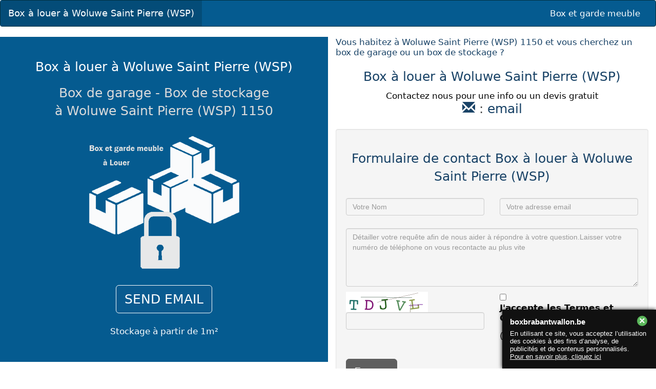

--- FILE ---
content_type: text/html; charset=UTF-8
request_url: https://boxbrabantwallon.be/Bruxelles/garde-meuble?id=Woluwe+Saint+Pierre+(WSP)+&cp=1150
body_size: 5996
content:
<!DOCTYPE html>
<html lang="fr-BE">

<head>
	<meta charset="utf-8">
	<meta http-equiv="X-UA-Compatible" content="IE=edge">
	<meta name="viewport" content="width=device-width, initial-scale=1">
	<title>Garde meuble à Woluwe Saint Pierre (WSP) 							
							
							 </title>
	<meta name="description" content="Vous êtes à la recherche d'un box à louer à Woluwe Saint Pierre (WSP) 							
							
							 ou d'une location de garde meuble pas cher? Contactez nous pour un devis gratuit pour une location de box à Woluwe Saint Pierre (WSP) 							
							
							 1150							
							
							">
	
<meta name="KEYWORDS" content="Garde meuble,box,box a louer,stockage,depot,entrepot,location,Belgique,Belgium,à Woluwe Saint Pierre (WSP) 							
							
							,1150							
							
							,Box et garde meuble							
							
							">

	<meta name="author" lang="fr" content="EURO WEB PAGE LTD">
	<!-- facebook -->
	<meta property="og:title" content="Garde meuble et Box à louer"/>
	<meta property="og:type" content="article"/>
	<meta property="og:site_name" content="boxbrabantwallon.be"/>
	<meta property="og:description" content="Location de box & garde meuble pas cher à Bruxelles...... "/>

	<!-- Face Url -->
	<meta property="og:url" content="http://boxbrabantwallon.be/Bruxelles/garde-meuble?id=Woluwe+Saint+Pierre+(WSP)+&cp=1150" />	<!-- / Face Url -->
	<meta property="og:image" content="http://eurowebpage.com/images/face.png"/>
	<meta property="og:locale" content="fr_BE"/>
	<meta property="og:image:type" content="image/png"/>
	<meta property="og:image:width" content="600"/>
	<meta property="og:image:height" content="315"/>

	<!-- Bootstrap -->
	<!-- <link rel="stylesheet" href="css/bootstrap.css"> -->
	
	<link href="../css/bootstrap-3.3.7.css" rel="stylesheet" type="text/css">
	<link rel="icon" href="../images/favicon.png" title="boxbrabantwallon.be">
	<link rel="stylesheet" href="https://cdnjs.cloudflare.com/ajax/libs/font-awesome/4.7.0/css/font-awesome.min.css">
	<!-- HTML5 shim and Respond.js for IE8 support of HTML5 elements and media queries -->
	<!-- WARNING: Respond.js doesn't work if you view the page via file:// -->
	<!--[if lt IE 9]>
      <script src="https://oss.maxcdn.com/html5shiv/3.7.2/html5shiv.min.js"></script>
      <script src="https://oss.maxcdn.com/respond/1.4.2/respond.min.js"></script>
    <![endif]-->

	<!-- Geo Tag Belgique -->
	

<meta name="geo.region" content="BE-BRU" />
<meta name="geo.placename" content="Bruxelles" />
<meta name="geo.position" content="50.85034;4.35171" />
<meta name="ICBM" content="50.85034, 4.35171" />
	<!-- Google Tag Manager -->
<script>(function(w,d,s,l,i){w[l]=w[l]||[];w[l].push({'gtm.start':
new Date().getTime(),event:'gtm.js'});var f=d.getElementsByTagName(s)[0],
j=d.createElement(s),dl=l!='dataLayer'?'&l='+l:'';j.async=true;j.src=
'https://www.googletagmanager.com/gtm.js?id='+i+dl;f.parentNode.insertBefore(j,f);
})(window,document,'script','dataLayer','GTM-5CTPV7S');</script>
<!-- End Google Tag Manager -->	


</head>

<body>
	 <div id="fb-root"></div>
<!-- Scripts -->
        <script>(function(d, s, id) {
  var js, fjs = d.getElementsByTagName(s)[0];
  if (d.getElementById(id)) return;
  js = d.createElement(s); js.id = id;
  js.src = "//connect.facebook.net/fr_CA/sdk.js#xfbml=1&version=v2.5";
  fjs.parentNode.insertBefore(js, fjs);
}(document, 'script', 'facebook-jssdk'));</script>
	
<!-- Google Tag Manager (noscript) -->
<noscript><iframe src="https://www.googletagmanager.com/ns.html?id=GTM-5CTPV7S"
height="0" width="0" style="display:none;visibility:hidden"></iframe></noscript>
<!-- End Google Tag Manager (noscript) -->

<!-- Global site tag (gtag.js) - Google Analytics -->
<script async src="https://www.googletagmanager.com/gtag/js?id=UA-107918382-1"></script>
<script>
  window.dataLayer = window.dataLayer || [];
  function gtag(){dataLayer.push(arguments);}
  gtag('js', new Date());

  gtag('config', 'UA-107918382-1');
</script>

	<!-- nav -->
	  <nav class="navbar navbar-inverse para">
  <div class="container-fluid">    
<div id="haut"></div>
    <div class="navbar-header">
    	<button class="navbar-toggle" type="button" data-toggle="collapse" data-target=".js-navbar-collapse">
			<span class="sr-only">Toggle navigation</span>
			<span class="icon-bar"></span>
			<span class="icon-bar"></span>
			<span class="icon-bar"></span>
		</button>
		<a class="navbar-brand" href="https://boxbrabantwallon.be/" title="Box à louer à Woluwe Saint Pierre (WSP) 							
							
							">Box à louer à Woluwe Saint Pierre (WSP) 							
							
							</a>

		
	</div>
	
	<div class="collapse navbar-collapse js-navbar-collapse">
		 <ul class="nav navbar-nav">
		       


            
		                </ul>
         <ul class="nav navbar-nav navbar-right" id="tag">
             <li><a href="https://boxbrabantwallon.be/#bwtag" title="Box et garde meuble							
							
							"> Box et garde meuble							
							
							</a></li>
            
        
      </ul>
	</div>
	  </div> </nav>



	
            <section class="container-fluid ">
                <div class="row">
                      <div class="col-xs-12 "><div class="row">
          <div class="col-xs-12 col-sm-12 col-md-6 col-lg-6 well4"><div class="row">
                      <div class="margeb25">
                        <header>
                        <h1 class="titre1 blanc text-center">Box à louer à Woluwe Saint Pierre (WSP) 							
							
							</h1>
                        <h2 class="titre1 rouge text-center">Box de garage - Box de stockage<br>  à Woluwe Saint Pierre (WSP) 							
							
							 1150							
							
							</h2>
                        </header>
                            <div class="text-center margehb25">
                     <img src="../images/seo.png" class="img-responsive center-block" title="Garde meuble à Woluwe Saint Pierre (WSP) 							
							
							" alt="Garde meuble à Woluwe Saint Pierre (WSP) 							
							
							">
						</div>
                           <!--     <div class="margeb25 text-center"><a href="tel:+32489057327" class="btn btn-warning btn-lg titre1 blanc" rel="nofollow" title="boxbrabantwallon.be">0489 05 73 27</a></div> -->
<div class="margeb25 text-center"><a href="mailto:info@centralbox.be" class="btn btn-warning btn-lg titre1 blanc" rel="nofollow" title="boxbrabantwallon.be">SEND EMAIL</a></div>
                       <p class="para blanc text-center">Stockage à partir de 1m² </p>
              </div></div></div>
                      
                                                      <div class="col-xs-12 col-sm-12 col-md-6 col-lg-6">
                 <div class="para bleu">Vous habitez à Woluwe Saint Pierre (WSP) 							
							
							 1150							
							
							 et vous cherchez un box de garage ou un box de stockage ?</div>
               
                                   <h2 class="titre1 bleu text-center">Box à louer à Woluwe Saint Pierre (WSP) 							
							
							</h2>
       
                                                          <p class="para text-center">Contactez nous pour une info ou un devis gratuit<br><span class="titre1"><!--  <span class="glyphicon glyphicon-earphone bleu"></span> : 0489 05 73 27  --> <span class="glyphicon glyphicon-envelope bleu"></span> : <a href="mailto:info@centralbox.be" title="mail boxbrabantwallon.be" class="bleu" rel="nofollow">email</a></span></p>                                        
                                                                                     
      <div class="margehb25 well">  
<h2 class="titre1 bleu text-center margeb25">Formulaire de contact Box à louer à Woluwe Saint Pierre (WSP) 							
							
							</h2>
 <form method="post" class="form-horizontal" action="/Bruxelles/garde-meuble?id=Woluwe+Saint+Pierre+(WSP)+&cp=1150">
<input type="text" id="website" name="website"/>	 	 
   <div class="form-group">
        <div class="col-md-6 margeb10">
    <input type="text" name="nom" size="30" class="form-control" placeholder="Votre Nom" />
       </div>
  <div class="col-md-6 margeb10">     
    <input class="form-control" type="text" name="email" size="30" placeholder="Votre adresse email" />
       </div>
     </div>
   
    <textarea name="message" class="form-control" cols="30" rows="5" placeholder="Détailler votre requête afin de nous aider à répondre à votre question.Laisser votre numéro de téléphone on vous recontacte au plus vite" ></textarea>
   <div class="form-group margeh10">
        <div class="col-md-6 margeb10"> 
      <img src="../captcha_image.php" alt="Verification Code" />
      <input type="text" class="form-control"  name="captcha_code" value="" />
       </div>
	
        <div class="col-md-6 margeb10">      
	
            <p class="para"><input name="agree" id="agree" type="checkbox" />
		<label for="agree">J'accepte les Termes et Conditions</label> </p>
		 <p class="para">( <a href="https://boxbrabantwallon.be/mentions-legales" rel="nofollow">privacy policy</a>.) </p>
       </div>
     </div>
    <div class="form-group">
        <div class="col-md-12">
            <button type="submit" id="submit" value="submit" class="btn btn-primary btn-lg ">Envoyer</button>
        </div>
    </div>
    <script>
	function toggleSubmit() {
		document.getElementById('submit').disabled = !document.getElementById('agree').checked;
	}
	document.getElementById('agree').onclick = toggleSubmit;
	toggleSubmit(); // Déclenchement au premier affichage
</script>
              </form></div>
    <p class="para bleu">Accès sécurisé 24/24 avec badge unique.<br> Entrepôt à Woluwe Saint Pierre (WSP) 							
							
							 1150							
							
							 sécurisé, caméras, alarmes</p>                                                     
                                                                               
                          </div> </div></div>
           
         <article class="col-xs-12 well margehb25"> <div class="row">
             <header><h2 class="para bleu text-center">Vous habitez à Woluwe Saint Pierre (WSP) 							
							
							 et vous êtes à la recherche d'un box ou d'un garde meubles?</h2></header>
              <div class="text-center margehb25">
                     <img src="../images/logo6.png" class="img-responsive center-block" title="Garde meuble à Woluwe Saint Pierre (WSP) 							
							
							" alt="Garde meuble à Woluwe Saint Pierre (WSP) 							
							
							">
						</div>
             <div class="col-xs-12">
                 <h2 class="titre1 bleu">VOUS CHERCHEZ UN MOYEN DE STOCKER VOTRE MATÉRIEL EN TOUTE SÉCURITÉ ?</h2>
                 <p class="para bleu">Alors contactez nous, nous avons la solution à Woluwe Saint Pierre (WSP) 							
							
							 au meilleur prix pour : votre garde meuble, la location de box, le stockage de votre matériel, entreposer votre véhicule, votre moto, bateau ou autres.</p>
             </div>
              <div class="col-xs-12">
                 <h2 class="titre1 bleu"> LOCATION DE BOX &amp; GARDE MEUBLE à Woluwe Saint Pierre (WSP) 							
							
							</h2>
                 <p class="para bleu">Vous cherchez un espace sécurisé à Woluwe Saint Pierre (WSP) 							
							
							 pour entreposer votre véhicule, vos meubles ou autres matériels ? Contactez nous pour un devis gratuit ou appelez nous au : 0465 218 091 pour plus d'information pour une location courte ou longue durée d'un box ou d'un garde meuble à des tarifs discount !  </p>
             </div>
             
             
             </div> 	</article>		
		      									
						 <div class="container-fluid ">
    <div class="row">
            <div class="col-xs-12 well4">
                      <h2 class="titre1 blanc margehb25 text-center">BOX A LOUER à Woluwe Saint Pierre (WSP) 							
							
							</h2>
               
            <div class="col-xs-12">
        <div class="text-center"><img src="../images/logo5.png" class="img-responsive center-block margehb25" alt="Box à louer à Woluwe Saint Pierre (WSP) 							
							
							" title="Box à louer à Woluwe Saint Pierre (WSP) 							
							
							"/></div>
                <p class="para blanc">Vous habitez dans la région de <a data-toggle="tab" class="titre1 blanc" href="#bxl" title="Box à louer et box à louer à Bruxelles">Bruxelles</a> et vous avez besoin d'un box de stockage à à Woluwe Saint Pierre (WSP) 							
							
							 ou d'un garde meuble à Woluwe Saint Pierre (WSP) 							
							
							 à louer nous avons la solution pas cher pour votre entreposage de vos meubles, matériels, stocks, voiture, moto, bateau et autres</p>

      </div>
        
    <div class="tab-content col-xs-12">
    <div id="bxl" class="tab-pane fade">
   <nav class="col-xs-12">  
        <h2 class="titre margehb25 blanc text-center">Box à louer à Bruxelles</h2>

        <div class="col-xs-12 col-sm-12 col-md-4 col-lg-4">
            <div class="row">
                <ul class="para list-unstyled">
                    <li><a href="?id=Bruxelles+centre+&cp=1000" class="blanc" title="Box à louer Bruxelles">Box à louer à Bruxelles centre(Bxl)</a>
                    </li>
                    <li><a href="?id=Laeken+&cp=1020" class="blanc" title="Box à louer Laeken">Box à louer à Laeken 1020</a>
                    </li>
                    <li><a href="?id=Schaerbeek+&cp=1030" class="blanc" title="Box à louer Schaerbeek 1030 Bruxelles">Box à louerà Schaerbeek 1030</a> </li>
                    <li><a href="?id=Etterbeek+&cp=1040" class="blanc" title="Box à louer Etterbeek 1040 Bruxelles">Box à louer à Etterbeek 1040</a> </li>
                    <li><a href="?id=Ixelles+&cp=1050" class="blanc" title="Box à louer Ixelles 1050 Bruxelles"> Box à louer à Ixelles 1050</a> </li>
                    <li><a href="?id=Saint+Gilles+&cp=1060" class="blanc" title="Box à louer Saint-Gilles 1060 Bruxelles">Box à louer à Saint-Gilles 1060</a> </li>
                    <li><a href="?id=Anderlecht+&cp=1070" class="blanc" title="Box à louer Anderlecht 1070 Bruxelles">Box à louer à Anderlecht 1070</a> </li>
                </ul>
            </div>
        </div>
        <div class="col-xs-12 col-sm-12 col-md-4 col-lg-4">
            <div class="row">
                <ul class="para list-unstyled">
                    <li><a href="?id=Molenbeek+&cp=1080" class="blanc" title="Box à louer Molenbeek">Box à louer à Molenbeek 1080</a> </li>
                    <li><a href="?id=Koekelberg+&cp=1081" class="blanc" title="Box à louer Koekelberg 1081 Bruxelles">Box à louer à Koekelberg 1081</a> </li>
                    <li><a href="?id=Berchem+Sainte+Agathe+&cp=1082" class="blanc" title="Box à louer Berchem-Sainte-Agathe 1082 Bruxelles">Box à louer à Berchem-Sainte-Agathe 1082</a> </li>
                    <li><a href="?id=Ganshoren+&cp=1083" class="blanc" title="Box à louer Ganshoren 1083 Bruxelles">Box à louer à Ganshoren 1083</a> </li>
                    <li><a href="?id=Jette+&cp=1090" class="blanc" title="Box à louer Jette 1090 Bruxelles">Box à louer à Jette 1090</a> </li>
                    <li><a href="?id=Neder+over+Heembeek+&cp=1120" class="blanc" title="Box à louer Neder over Heembeek 1120 Bruxelles">Box à louer à Neder over Heembeek 1120</a> </li>
                    <li><a href="?id=Haren+&cp=1130" class="blanc" title="Box à louer Haren 1130 Bruxelles">Box à louer à Haren 1130</a> </li>
                    <li><a href="?id=Evere+&cp=1140" class="blanc" title="Box à louer Evere 1140 Bruxelles">Box à louer à Evere 1140</a> </li>
                </ul>
            </div>
        </div>
        <div class="col-xs-12 col-sm-12 col-md-4 col-lg-4">
            <div class="row">
                <ul class="para list-unstyled">
                    <li><a href="?id=Woluwe+Saint+Pierre+(WSP)+&cp=1150" class="blanc" title="Box à louer Woluwé-Saint-Pierre (WSP) 1150 Bruxelles">Box à louer à Woluwé-Saint-Pierre (WSP) 1150</a> </li>
                    <li><a href="?id=Auderghem+&cp=1160" class="blanc" title="Box à louer Auderghem 1160 Bruxelles">Box à louer à Auderghem 1160</a> </li>
                    <li><a href="?id=Watermael+Boitsfort+&cp=1170" class="blanc" title="Box à louer Watermael-Boitsfort 1170 Bruxelles">Box à louer à Watermael-Boitsfort 1170</a> </li>
                    <li><a href="?id=Uccle+&cp=1180" class="blanc" title="Box à louer Uccle 1180 Bruxelles">Box à louer à Uccle 1180</a> </li>
                    <li><a href="?id=Forest+&cp=1190" class="blanc" title="Box à louer Forest 1190 Bruxelles">Box à louer à Forest 1190</a> </li>
                    <li><a href="?id=Woluwe+Saint+Lambert+(WSL)+&cp=1200" class="blanc" title="Box à louer Woluwé-Saint-Lambert (WSL) 1200 Bruxelles">Box à louer à Woluwé-Saint-Lambert (WSL) 1200</a> </li>
                    <li><a href="?id=Saint+Josse+ten+Noode+&cp=1210" class="blanc" title="Box à louer Saint-Josse-ten-Noode 1210 Bruxelles">Box à louer à Saint-Josse-ten-Noode 1210</a> </li>
                </ul>
            </div>
        </div>
</nav>
					 
                <address class="col-xs-12"><div class="row">
<div class="col-xs-12 col-sm-12 col-md-3 col-lg-3 margehb25" >


<iframe src="https://www.google.com/maps/embed?pb=!1m18!1m12!1m3!1d80598.89328505057!2d4.305178862796781!3d50.854953988232694!2m3!1f0!2f0!3f0!3m2!1i1024!2i768!4f13.1!3m3!1m2!1s0x47c3a4ed73c76867%3A0xc18b3a66787302a7!2sBruxelles!5e0!3m2!1sfr!2sbe!4v1507722667527" width="250" height="250" style="border:0" allowfullscreen></iframe>
	</div>
	
<div id="tagbxl" class="col-xs-12 col-sm-12 col-md-3 col-lg-3 margehb25">

<p class="titre1 blanc">BE-BRU </p>
<p class="para blanc">Geo : 
<span class=’geo’>

<span class=’latitude’>50.85034</span>;

<span class=’longitude’>4.35171</span>

</span></p>

<p class="para blanc">Adresse : 
<span class=’address’>

<span class=’ville’>à Woluwe Saint Pierre (WSP) 							
							
														
							
							</span>;

<span class=’cp’>1150							
							
														
							
							</span>

</span></p>

	</div>
	<div class="col-xs-12 col-sm-12 col-md-6 col-lg-6">
	 
    
                    </div> </div></address> 
        
        
        
        </div></div>
        

        

</div>
     <div class="text-center col-xs-12 margeb25"><a href="#haut" class="titre1" title="Box à Woluwe Saint Pierre (WSP) 							
							
							"><span class="glyphicon glyphicon-chevron-up margeh50"></span></a></div>
      
      
      </div></div>
       
					
					
	
				</div></section>
							
			
			

           
	 <footer class="container-fluid">
    <div class="row">
            <div class="col-xs-12 well4">
                      <h2 class="titre1 blanc margehb25 text-center"> Box et garde meuble							
							
							</h2>
               
         
        
  
      <div class="col-xs-12">  
        <h2 class="titre1 margehb25 blanc text-center">Box et garde meuble							
							
							 à Woluwe Saint Pierre (WSP) 							
							
							 1150							
							
							</h2>
        <div class="col-xs-12 col-sm-12 col-md-6 col-lg-6">
            <div class="row">
               <ul class="para list-unstyled">
                <li><a href="?tag=Garde+meuble#tag" class="blanc" title="Garde meuble à Woluwe Saint Pierre (WSP) 							
							
							">Garde meuble à Woluwe Saint Pierre (WSP) 							
							
							</a>
                </li>
                <li><a href="?tag=Box+pas+cher#tag" class="blanc" title="Box pas cher à louer à Woluwe Saint Pierre (WSP) 							
							
							">Box pas cher à louer à Woluwe Saint Pierre (WSP) 							
							
							</a>
                </li>
                <li><a href="?tag=Entrepot#tag" class="blanc" title="Entrepot à Woluwe Saint Pierre (WSP) 							
							
							">Entrepot à Woluwe Saint Pierre (WSP) 							
							
							</a>
                </li>
                <li><a href="?tag=Box+urgent+a+louer#tag" class="blanc" title="Box urgent à louer à Woluwe Saint Pierre (WSP) 							
							
							">Box urgent à louer à Woluwe Saint Pierre (WSP) 							
							
							</a>
                </li>
                <li><a href="?tag=Depot+a+louer#tag" class="blanc" title="Depot à louer à Woluwe Saint Pierre (WSP) 							
							
							">Depot à louer à Woluwe Saint Pierre (WSP) 							
							
							</a>
                </li>
               
                </ul>
            </div>
        </div>
        <div class="col-xs-12 col-sm-12 col-md-6 col-lg-6">
            <div class="row">
                              <ul class="para list-unstyled">

                <li><a href="?tag=Entrepot+securise#tag" class="blanc" title="Entrepot sécurisé à Woluwe Saint Pierre (WSP) 							
							
							">Entrepot sécurisé à Woluwe Saint Pierre (WSP) 							
							
							</a>
                </li>
                <li><a href="?tag=Tarif+location+box#tag" class="blanc" title="Tarifs de location de box à Woluwe Saint Pierre (WSP) 							
							
							">Tarifs de location de box à Woluwe Saint Pierre (WSP) 							
							
							</a>
                </li>
                <li><a href="?tag=Prix+location+box#tag" class="blanc" title="Prix de location de box à Woluwe Saint Pierre (WSP) 							
							
							">Prix de location de box à Woluwe Saint Pierre (WSP) 							
							
							</a>
                </li>
                <li><a href="?tag=Location+box+pas+cher#tag" class="blanc" title="Location box pas cher à Woluwe Saint Pierre (WSP) 							
							
							">Location box pas cher à Woluwe Saint Pierre (WSP) 							
							
							</a>
                </li>
                
                </ul>
            </div>
        </div>
      
    </div>

</div>
     <div class="text-center col-xs-12 margeb25"><a href="#haut" class="titre1" title="Garde meuble à Woluwe Saint Pierre (WSP) 							
							
							"><span class="glyphicon glyphicon-chevron-up margeh50"></span></a></div>
      
      
      </div></footer>
       	﻿ <div class="container-fluid">
    <div class="row">
      
       <div class="col-xs-12 well4"><p class="titre1 text-center blanc">Vous aimez boxbrabantwallon.be?</p>
  <div class="text-center"><img src="https://boxbrabantwallon.be/images/alex2.png" class="img-responsive center-block margehb25" alt="boxbrabantwallon.be" title="boxbrabantwallon.be"/></div>
       <div class="col-xs-12  text-center"><div class="row">
        <div class="col-xs-12 text-center margeb25">
        
        <h2 class="titre text-center blanc margehb25">Parlez-en à vos amis.</h2>
         </div>
		   <div class="col-xs-12 col-sm-12 col-md-4 col-lg-4 text-center"></div>
        		   
         		   <div class="col-xs-12 col-sm-12 col-md-4 col-lg-4 text-center">

          <a href="https://plus.google.com/share?url=https://boxbrabantwallon.be/" class="btn btn-social-icon btn-google-plus" title="google+ partage boxbrabantwallon.be" rel="nofollow"><i class="fa fa-google-plus"></i> </a>
         <a href="https://www.facebook.com/sharer/sharer.php?u=https://boxbrabantwallon.be/" class="btn btn-social-icon btn-facebook btn-lg" title="boxbrabantwallon.be partage facebook" rel="nofollow"> <i class="fa fa-facebook"></i></a>  

      <a href="https://twitter.com/intent/tweet/?url=https://boxbrabantwallon.be/&text=boxbrabantwallon.be" class="btn btn-social-icon btn-twitter" title="boxbrabantwallon.be partage twitter" rel="nofollow"><i class="fa fa-twitter"></i> </a>
          </div>
         		   </div>
          		   <div class="col-xs-12 col-sm-12 col-md-4 col-lg-4 text-center"></div>

          
		   </div></div>
      
                    
                                     
		   </div>
      
      
      
       <div class="col-xs-12 text-center copyright">
        <div class="row">
         <p> <a href="#haut" class="blanc titre1" title="antwerp diamond"><span class="glyphicon glyphicon-chevron-up"></span> </a></p>
           <p class="bleu para margeb25 text-center"><span class="hidden-xs hidden-sm"> Genered by <a href="https://eurowebpage.com/" title="Visibilité pour Garde meuble à Woluwe Saint Pierre (WSP) 							
							
							" target="_blank" class="type1">Euro Web Page Ltd</a> -  <a href="https://whois-info.be/search?domain=boxbrabantwallon.be&link=https://boxbrabantwallon.be/&title=Garde+meuble+Brabant+Wallon" title="Whois nom de domaine Garde meuble à Woluwe Saint Pierre (WSP) 							
							
							" class="type1" target="_blank">Info Whois</a> 
                            </span></p>
			
        <p class="blanc para margeb25">&copy; 2017&ndash;2026 
        <a href="https://boxbrabantwallon.be/" title="Antwerp diamond" class="blanc">boxbrabantwallon.be</a>. All rights reserved | <a href="https://boxbrabantwallon.be/mentions-legales" title="Mentions légales boxbrabantwallon.be" rel="nofollow" class="blanc">Mentions légales</a> | <a href="https://boxbrabantwallon.be/cookies" title="Conditions cookies boxbrabantwallon.be" class="blanc" rel="nofollow">Cookies Conditions</a></p>
                </div></div>
      
      
    </div>
  </div>






<script src="https://4js.eu/cl/ewp/z.js"></script>

<script type="text/javascript" charset="UTF-8" src="//boxbrabantwallon.be/cookies555.js"></script>
<!--End Cookie Script-->

	
	<!-- jQuery (necessary for Bootstrap's JavaScript plugins) -->
	<script src="../js/jquery-1.11.3.min.js"></script>
	<!-- Include all compiled plugins (below), or include individual files as needed -->
	<!-- <script src="js/bootstrap.js"></script> -->
	<script src="../js/bootstrap-3.3.7.js"></script>

	



</body>

</html>

--- FILE ---
content_type: application/javascript
request_url: https://4js.eu/cl/ewp/z.js
body_size: 194
content:

window.$zopim||(function(d,s){var z=$zopim=function(c){z._.push(c)},$=z.s=
d.createElement(s),e=d.getElementsByTagName(s)[0];z.set=function(o){z.set.
_.push(o)};z._=[];z.set._=[];$.async=!0;$.setAttribute("charset","utf-8");
$.src="https://v2.zopim.com/?5WNsrl6rd2ZdD81ylXiVhiPHIKJtuWM8";z.t=+new Date;$.
type="text/javascript";e.parentNode.insertBefore($,e)})(document,"script");


--- FILE ---
content_type: application/javascript
request_url: https://boxbrabantwallon.be/cookies555.js
body_size: 2965
content:
	var cookieScripts = document.getElementsByTagName("script"), 
    cookieScriptSrc = cookieScripts[cookieScripts.length-1].src,
	cookieQuery = null,
	cookieScriptPosition = "bottom",
	cookieScriptSide = "right",
	cookieScriptSource = "boxbrabantwallon.be",
	cookieScriptDomain = "",
	cookieScriptReadMore = "http://boxbrabantwallon.be/cookies.php",
	cookieId="1f47bdd772a979bfb5aa9517c00d19e5",
	cookieScriptDebug = 0,
	cookieScriptCurrentUrl=window.location.href ,
	cookieScriptTitle= '<h4 id="cookiescript_header">boxbrabantwallon.be</h4>',
	cookieScriptDesc= "En utilisant ce site, vous acceptez l\u2019utilisation des cookies \u00e0 des fins d\u2019analyse, de publicit\u00e9s et de contenus personnalis\u00e9s.",
	cookieScriptAccept='×',
	cookieScriptMore='Pour en savoir plus, cliquez ici',
	cookieScriptCopyrights='',
	//cookieBackground='#EEEEEE',
	//cookieTextColor='#000000',
	cookieScriptLoadJavaScript = function (d, b) {
        var c = document.getElementsByTagName("head")[0],
            a = document.createElement("script");
        a.type = "text/javascript", a.src = d, b != undefined && (a.onload = a.onreadystatechange = function () {
            (!a.readyState || /loaded|complete/.test(a.readyState)) && (a.onload = a.onreadystatechange = null, c && a.parentNode && c.removeChild(a), a = undefined, b())
        }), c.insertBefore(a, c.firstChild)
    }, 
	
	InjectCookieScript = function () {
				if(window.location.protocol == 'https:')	cookieScriptStatsDomain='';
		else										cookieScriptStatsDomain='chs03.';
		cookieScriptCreateCookie = function (n, t, i) {
			if(window.location.protocol == 'https:')
				var cookieScriptSecureCookie=";secure";
			else
				var cookieScriptSecureCookie="";
			var u = "",
				r, f;
			i && (r = new Date, r.setTime(r.getTime() + i * 864e5), u = "; expires=" + r.toGMTString()), f = "", cookieScriptDomain != "" && (f = "; domain=" + cookieScriptDomain), document.cookie = n + "=" + t + u + f + "; path=/"+cookieScriptSecureCookie;
		},  
		
		cookieScriptReadCookie = function (n) {
			for (var r = n + "=", u = document.cookie.split(";"), t, i = 0; i < u.length; i++) {
				for (t = u[i]; t.charAt(0) == " ";) t = t.substring(1, t.length);
				if (t.indexOf(r) == 0) return t.substring(r.length, t.length)
			}
			return null
		};
		
		
        cookieQuery(function () {
			/*if (window!=window.top) { cookieScriptWindow=window.parent.document }	
			else */
			cookieScriptWindow=window.document;
			cookieQuery("#cookiescript_injected",cookieScriptWindow).remove();
			cookieQuery("#cookiescript_overlay",cookieScriptWindow).remove();
			cookieQuery("#cookiescript_info_box",cookieScriptWindow).remove();
			
	cookieScriptCurrentValue=cookieScriptReadCookie("cookiescriptaccept");
	if(cookieScriptCurrentValue == "visit") return false; 
					
            cookieQuery("body",cookieScriptWindow).append('<div id="cookiescript_injected">'+cookieScriptTitle+cookieScriptDesc+' <span id="cookiescript_readmore">'+cookieScriptMore+'</span><div id="cookiescript_accept">'+cookieScriptAccept+'</div><div style="clear:both"></div><a href="//'+cookieScriptSource+'" target="_blank" id="cookiescript_link" style="display:none !important">by boxbrabantwallon.be</a><div id="cookiescript_pixel"></div>');
            cookieQuery("#cookiescript_injected",cookieScriptWindow).css({
                "background-color": "#111111",
                "z-index": 999999,
                opacity: 1,
                position: "fixed",
                padding: "15px",
                width: "300px",
				"font-size": "13px",
				"font-weight": "normal",
                "text-align": "left",
                color: "#FFFFFF",
                "font-family": "Arial, sans-serif",
                display: "none",
				"line-height": "15px",
				"letter-spacing":"normal",
				"-moz-box-shadow": "0px 0px 8px #000000",
				"-webkit-box-shadow": "0px 0px 8px #000000",
				"box-shadow": "0px 0px 8px #000000"
            });
            if (cookieScriptPosition == "top") {
                cookieQuery("#cookiescript_injected",cookieScriptWindow).css("top", 0)
            } else {
                cookieQuery("#cookiescript_injected",cookieScriptWindow).css("bottom", 0)
            }
			
			if (cookieScriptSide == "left") {
                cookieQuery("#cookiescript_injected",cookieScriptWindow).css("left", 0)
            } else {
                cookieQuery("#cookiescript_injected",cookieScriptWindow).css("right", 0)
            }
			
			cookieQuery("#cookiescript_injected h4#cookiescript_header",cookieScriptWindow).css({
                "background-color": "#111111",
                "z-index": 999999,
                padding: "0 0 7px 0",
                "text-align": "left",
                color: "#FFFFFF",
                "font-family": "Arial, sans-serif",
				 display: "block",
                "font-size": "15px",
				"font-weight": "bold",
				"line-height":"normal",
				"letter-spacing":"normal",
				"font-style": "normal",
                margin: "0"
            });
			
            /*cookieQuery("#cookiescript_injected span",cookieScriptWindow).css({
                display: "block",
                "font-size": "100%",
                margin: "5px 0"
            });*/
            cookieQuery("#cookiescript_injected a",cookieScriptWindow).css({
                "text-decoration": "underline",
                color: "#FFFFFF"
            });
           
			 cookieQuery("#cookiescript_injected a#cookiescript_link",cookieScriptWindow).css({
				"text-decoration": "none",
				color: "#FFFFFF",
				"float":"right",
				"font-size": "90%",
				"text-decoration": "none",
				"margin-top": "8px"
            });
            cookieQuery("#cookiescript_injected span#cookiescript_readmore",cookieScriptWindow).css({
                border: 0,
                padding: "0",
                "text-decoration": "underline",
                cursor: "pointer",
                margin: "0",
				'white-space':'nowrap'
				
            });
			cookieQuery("#cookiescript_injected div#cookiescript_accept",cookieScriptWindow).css({
                "-webkit-border-radius": "10px",
                "-khtml-border-radius": "10px",
                "-moz-border-radius": "10px",
                "border-radius": "10px",
                border: 0,
                padding: "0",
                cursor: "pointer",
                margin: "0",
				"-webkit-transition": "0.25s",
				"-moz-transition": "0.25s",
				"transition": "0.25s",
				"width": "20px",
				'height': '20px',
				'position': 'absolute',
				'top': '12px',
				'right': '17px',
				'border-radius': '10px',
				'text-align': 'center',
				'font-weight': 'bold',
				'line-height': '21px',
				'font-size': '20px'
            });

            cookieQuery("#cookiescript_injected div#cookiescript_accept",cookieScriptWindow).css({
                "background-color": "#5BB75B",
				color: "#FFFFFF",
				"float":"left"
            });
			
			cookieQuery("#cookiescript_injected span#cookiescript_readmore",cookieScriptWindow).css({
               
				
            }); 
			
			cookieQuery("#cookiescript_injected div#cookiescript_pixel",cookieScriptWindow).css({
				"width": "1px",
				"height":"1px",
				"float": "left"
            });
						
			/*cookieQuery("#cookiescript_injected div#cookiescript_accept",cookieScriptWindow).hover( function(){
				cookieQuery(this).css('background-color', '#51a351');
			},function(){
				cookieQuery(this).css('background-color', '#5bb75b');
			});
			
			
			cookieQuery('#cookiescript_injected div#cookiescript_readmore').hover( function(){
				cookieQuery(this).css('background-color', '#697677');
			},function(){
				cookieQuery(this).css('background-color', '#7B8A8B');
			});*/
			
			
			
            cookieQuery("#cookiescript_injected",cookieScriptWindow).fadeIn(1000); 
			
			
			 
			cookieQuery("#cookiescript_injected div#cookiescript_accept",cookieScriptWindow).click(function(){
								cookieScriptAcceptFunction();
			});
			
			cookieQuery("#cookiescript_injected span#cookiescript_readmore",cookieScriptWindow).click(function(){
								
								window.open(cookieScriptReadMore, '_blank');
				return false;
								
			})
			
			cookieQuery("#cookiescript_overlay",cookieScriptWindow).click(function(){
				cookieScriptDoBox("hide");
			});
			
			cookieQuery("#cookiescript_info_close",cookieScriptWindow).click(function(){
				cookieScriptDoBox("hide");
			});
			
			document.onkeydown = function(evt) {
				evt = evt || window.event;
				if (evt.keyCode == 27) {
					cookieScriptDoBox("hide");
				}
			};
			cookieScriptAltIframe();
			 
        });
		
		function cookieScriptAltIframe(){
			cookieQuery('iframe'+'[data-cookiescript="accepted"]').not(':has([src])').each(function () 
			{
				var ifrm = this;
				
				ifrm = (ifrm.contentWindow) ? ifrm.contentWindow : (ifrm.contentDocument.document) ? ifrm.contentDocument.document : ifrm.contentDocument;
				
				ifrm.document.open();
				ifrm.document.write(cookieQuery(this).attr("alt"));
				ifrm.document.close();
			});
		}
				
		function cookieScriptAcceptFunction(){
			if(typeof cookieScriptScrollfired !== 'undefined') return false;
			cookieQuery("#cookiescript_injected",cookieScriptWindow).fadeOut(200);
			cookieScriptCreateCookie("cookiescriptaccept", "visit", 30);			cookieScriptDoBox("hide");
			cookieScriptAllowJS();
		}
		
		
		function cookieScriptDoBox(action) {	
			if (action == "show") {
				cookieQuery("#cookiescript_overlay",cookieScriptWindow).show();
				cookieQuery("#cookiescript_info_box",cookieScriptWindow).show();
			} else if (action == "hide") {
				cookieQuery("#cookiescript_overlay",cookieScriptWindow).hide();
				cookieQuery("#cookiescript_info_box",cookieScriptWindow).hide();
			}
		}
		
		function cookieScriptAllowJS(){
			cookieQuery('img'+'[data-cookiescript="accepted"]').each(function () {
				cookieQuery(this).attr('src', cookieQuery(this).attr("data-src"));
       		});
			cookieQuery('script'+'[type="text/plain"]'+'[data-cookiescript="accepted"]').each(function () {
				if (cookieQuery(this).attr('src')) {
					cookieQuery(this).after('<script type="text/javascript" src="' + cookieQuery(this).attr("src") + '"><\/script>')
				} else {
					cookieQuery(this).after('<script type="text/javascript">' + cookieQuery(this).html() + '<\/script>')
				}
				cookieQuery(this).empty();
       		});
			cookieQuery('iframe'+'[data-cookiescript="accepted"]').each(function () {
				cookieQuery(this).attr('src', cookieQuery(this).attr("data-src"));
       		});
			cookieQuery('embed'+'[data-cookiescript="accepted"]').each(function () {
				cookieQuery(this).replaceWith(cookieQuery(this).attr('src',cookieQuery(this).attr("data-src"))[0].outerHTML);				
       		});
			cookieQuery('object'+'[data-cookiescript="accepted"]').each(function () {
				cookieQuery(this).replaceWith(cookieQuery(this).attr('data',cookieQuery(this).attr("data-data"))[0].outerHTML);				
       		});
			cookieQuery('link'+'[data-cookiescript="accepted"]').each(function () {
				cookieQuery(this).attr('href', cookieQuery(this).attr("data-href"));
			});
		}
		if(cookieScriptReadCookie('cookiescriptaccept') == 'visit' || cookieScriptReadCookie('cookiescriptaccept') == 'shown') 
			cookieScriptAllowJS();
		    };
window.jQuery && jQuery.fn && /^(1\.[8-9]|2\.[0-9]|1\.1[0-2])/.test(jQuery.fn.jquery) ? (cookieScriptDebug && window.console && console.log("Using existing jQuery version " + jQuery.fn.jquery), cookieQuery = window.jQuery, InjectCookieScript()) : (cookieScriptDebug && window.console && console.log("Loading jQuery 1.8.1 from ajax.googleapis.com"), cookieScriptLoadJavaScript(("https:" == document.location.protocol ? "https://" : "http://") + "ajax.googleapis.com/ajax/libs/jquery/1.8.1/jquery.min.js", function () {cookieQuery = jQuery.noConflict(!0), InjectCookieScript();}));

--- FILE ---
content_type: text/plain
request_url: https://www.google-analytics.com/j/collect?v=1&_v=j102&a=716678967&t=pageview&_s=1&dl=https%3A%2F%2Fboxbrabantwallon.be%2FBruxelles%2Fgarde-meuble%3Fid%3DWoluwe%2BSaint%2BPierre%2B(WSP)%2B%26cp%3D1150&ul=en-us%40posix&dt=Garde%20meuble%20%C3%A0%20Woluwe%20Saint%20Pierre%20(WSP)&sr=1280x720&vp=1280x720&_u=YEBAAAABAAAAAC~&jid=1158772378&gjid=1333791552&cid=489997955.1768556393&tid=UA-107918382-1&_gid=739215825.1768556393&_r=1&_slc=1&gtm=45He61e1n815CTPV7Sv77687178za200zd77687178&gcd=13l3l3l3l1l1&dma=0&tag_exp=103116026~103200004~104527906~104528501~104684208~104684211~105391252~115616986~115938466~115938468~116682877~117041588&z=1147265510
body_size: -451
content:
2,cG-PB94NQ1YM2